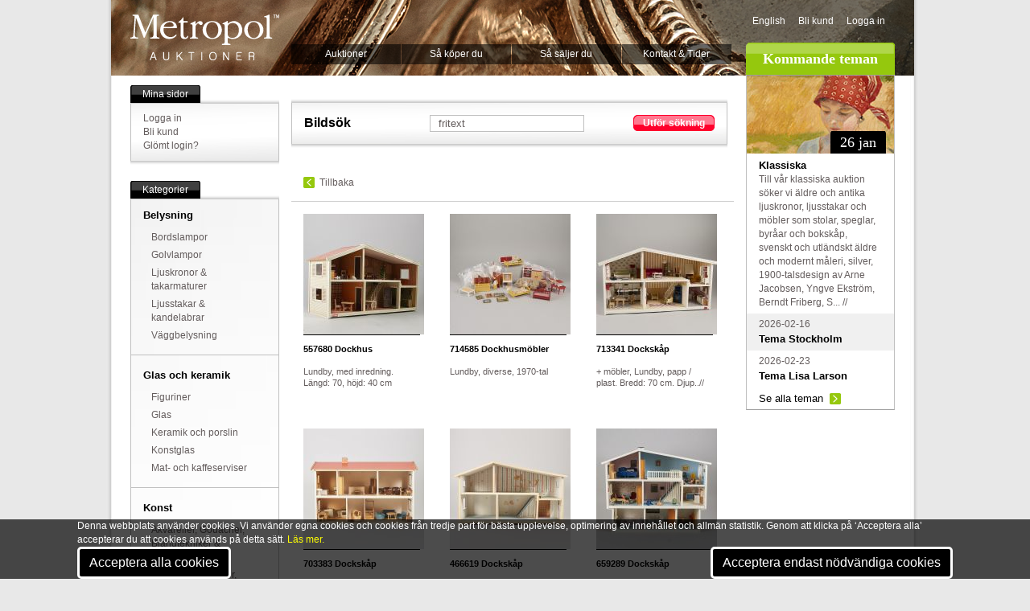

--- FILE ---
content_type: text/html; Charset=utf-8
request_url: https://metropol.se/press/bildbank/bildarkiv/default.asp?beskrivning=lundby
body_size: 27262
content:
<!DOCTYPE html PUBLIC "-//W3C//DTD XHTML 1.0 Transitional//EN"	"http://www.w3.org/TR/xhtml1/DTD/xhtml1-transitional.dtd">

<html xmlns="http://www.w3.org/1999/xhtml" xml:lang="en" lang="en">
<head>
	<meta http-equiv="Content-Type" content="text/html; charset=ISO-8859-1">

	<TITLE>Metropol Auktioner</TITLE>
		
		<div id="cookies">
			<div class="container">
				<div class="subcontainer">
					<div class="cookies">
						<p>Denna webbplats använder cookies. Vi använder egna cookies och cookies från tredje part för bästa upplevelse, optimering av innehållet och allmän statistik. Genom att klicka på ‘Acceptera alla’ accepterar du att cookies används på detta sätt.
						<a href="/metropol/aboutweb/?PageRef={C467E43A-AF37-4D67-A13E-2B0424972ED9}">Läs mer.</a></p>
						<button onclick="location.href='/cookies/okay/all/'" id="cookies-btn">Acceptera alla cookies</button>&nbsp;						<button onclick="location.href='/cookies/okay/diet/'" id="cookies-btn">Acceptera endast nödvändiga cookies</button>
					</div>						
				</div>			
			</div>
		</div>
		
	<meta name="language" content="sv" />					
				
					
	<meta name="description" content="Auktioner med design och antikviteter, konst och inredningsdetaljer och dekorativa f&ouml;rem&aring;l" />
	<meta name="keywords" content="auktion, auktion online, auktion stockholm, auktioner, accessoarer, vintage, biedermeier furniture, fine art, heminredning, inredning, k&ouml;p, k&ouml;p och s&auml;lj, k&ouml;p s&auml;lj, m&ouml;bler, m&ouml;bler, inredning, online auction, scandinavian antique, antique chairs, antique chandeliers, antique desks, antique pine furniture, antique sweden, art auction, art auctions, auction, auction house, auction houses, auctioneers, auctions" /> 
	<meta property="fb:admins" content="717377903" />
	<meta property="og:type" content="article" />
	
		<link rel="image_src" href="https://www.metropol.se/images/metropol_fb.jpg" />
		<meta property="og:image" content="https://www.metropol.se/images/metropol_fb.jpg" />
		<meta property="og:title" content="Metropol Auktioner, Stockholm" /> 		
	
	

	
	
	
	<!--/press/bildbank/bildarkiv/default.asp-->
	
	<link rel="stylesheet" href="/includes/css/cookies_style.css" type="text/css" title="no title" charset="ISO-8859-1" />	<link rel="stylesheet" href="/includes/css/reset.css" type="text/css" title="no title" charset="ISO-8859-1" />
	<link rel="stylesheet" href="/includes/css/style.css" type="text/css" title="no title" charset="ISO-8859-1" />
	<LINK rel="shortcut icon" href="/images/meticon.ico" />
	
		
	<script src="/includes/js/jquery2.js" type="text/javascript" charset="ISO-8859-1"></script>
	<script src="/includes/js/jquery.tipsy.js" type="text/javascript" charset="ISO-8859-1"></script>

		
	<script type="text/javascript" charset="ISO-8859-1"> 
	$(document).ready(function () {
		$('.info').tipsy({ gravity: 'sw' });
		$(".fadebakg_wrap").children(".sidebar_content").css("border","0");
		$(".fadebakg_wrap").wrap("<div class='shadow-top'>" +
		 "<div class='shadow-bottom'></div></div>");
		 	 $(".shadow-top").parent(".post").css("border","0");
		 	 $(".shadow-top").parent(".post").css("width","auto");
		 	
    var tabContainers = $('div.tabcontent > ul');
    
    $('div.tabs ul.tabNavigation li a').click(function () {
        tabContainers.hide().filter(this.hash).show();
        
        $('div.tabs ul.tabNavigation a').removeClass('active');
        $(this).addClass('active');
        
        return false;
    }).filter(':first').click();

	
    var tabContainers2 = $('div.tabcontent2 > ul');
    
    $('div.tabs ul.tabNavigation2 a').click(function () {
        tabContainers2.hide().filter(this.hash).show();
        
        $('div.tabs ul.tabNavigation2 a').removeClass('active');
        $(this).addClass('active');
        
        return false;
    }).filter(':first').click();
	
	});
	
		
		var fonster = null;
		  function oppna(url) {
		      if(!fonster || fonster.closed) {
		        fonster = window.open("", "subwin", "scrollbars,resizable,width=1024,height=760,left=0,top=0");
		        fonster.location.href = url
		        fonster.focus();
		      } else {
		        fonster.location.href = url;
		        fonster.focus();
		      }
		  }
		
	</script>
	
	<!--[if lt IE 8]>
		<style type="text/css">
 		 .fadebakg {
	display:none;
		
		
}		</style>
	<![endif]-->
	
	
		<style type="text/css"> 
	#pagewrapper-bakg
	{
	    POSITION: relative;
	    PADDING-BOTTOM: 0px;
	    PADDING-LEFT: 24px;
	    WIDTH: 950px;
	    PADDING-RIGHT: 24px;
	    BACKGROUND: url(/images/topimages/JAe300138.jpg) no-repeat center top;
	    PADDING-TOP: 0px
	}	
	</style> 
</head>
	
<body>
<div id="pagewrapper">
	<div id="pagewrapper-bakg">
<div id="header">
	<a href="/start" id="logo">Metropol</a><!--End Logo -->
	<ul id="nav">
		<li><a href="/auktioner">Auktioner</a><!-- Auktioner  -->			<ul> 
				<li><a href="/auktioner/Default.asp?PageRef={325450CE-E007-43B8-8341-773DEDBC970F}">Kataloger</a></li> <!-- Kataloger -->
				<li><a href="/auktioner/Default.asp?PageRef={E9399F39-8B7C-4D72-8F3C-39A3F9439F12}">Resultat</a></li><!-- Resultat --> 
				<li><a href="/tema/">Teman</a></li><!-- Teman --> 
				<li><a href="/klassiska">Klassiska</a></li><!-- Klassiska --> 
				<li><a href="/auctions/highlights.asp">H&ouml;jdpunkter</a></li> <!-- H&ouml;jdpunkter --><li><a href="/aktuellt/">Aktuellt</a></li> <!-- Aktuellt -->				
			</ul>		</li>
		<li><a href="/help/kopa/">S&aring; k&ouml;per du</a><!-- S&aring; k&ouml;per du -->
			<ul> 
				<li><a href="/help/kopa/">K&ouml;pguide</a></li> <!-- K&ouml;pguide --><li><a href="/presentkort">Presentkort</a></li><!-- presentkort -->
				<li><a href="/help/kopa/Default.asp?PageRef={42249BFD-064D-4964-8A2E-71FC7B7ECE5E}">K&ouml;pevillkor</a></li><!-- K&ouml;pevillkor --> 
			</ul>		</li>				<li><a href="/help/salja/default.asp?page=1000">S&aring; s&auml;ljer du</a><!-- S&aring; s&auml;ljer du -->			<ul> 
				<li><a href="/help/salja/guide.asp">S&auml;ljguide</a></li> <!-- S&auml;ljguide -->
				<li><a href="/help/salja/villkor">S&auml;ljvillkor</a></li><!-- S&auml;ljvillkor --> 
				<li><a href="/auctions/highlights.asp">H&ouml;jdpunkter</a></li> <!-- H&ouml;jdpunkter -->				<li><a href="/online_valuation/">V&auml;rdering online</a></li> <!-- V&auml;rdering online -->
			</ul>		</li>		<li><a href="/metropol/kontakt/">Kontakt & Tider</a><!-- Kontakt --> 
			<ul> 
				<li><a href="/metropol/kontakt/Default.asp?PageRef={B068877F-0A9E-4B77-8178-34E39D23CEC2}">Visning och auktion</a></li> <!-- Visning och auktion -->
				<li><a href="/metropol/kontakt/Default.asp?PageRef={9EE78021-3891-467A-8AA0-F2842FB9F838}">Inl&auml;mning och v&auml;rdering</a></li><!-- Inl&auml;mning och v&auml;rdering --> 
				<li><a href="/metropol/kontakt/Default.asp?PageRef={E276968B-FCFA-45BB-96AC-40F42A8AA8B0}">Kassa och utl&auml;mning</a></li> <!-- Kassa och utl&auml;mning -->				<li><a href="/metropol/kontakt/Default.asp?PageRef={0E3CF937-AC3B-4214-B2A0-D04012A215A9}">Telefonv&auml;xel, mail</a></li> <!-- Telefonv&auml;xel, mail -->				<li><a href="/online_valuation/">V&auml;rdering online</a></li> <!-- V&auml;rdering online -->
			</ul>		</li>
	</ul><!--End Nav -->		
	<div id="top_rightcol">
		<ul id="meta">
			<li><a HREF="/start/loader.asp?language=2&url=/press/bildbank/bildarkiv/default.asp*1*beskrivning=lundby">English</a></li>							<li><a href="/mypage/newaccount/">Bli kund</a></li>				<li><a href="/login/?verAddress=/press/bildbank/bildarkiv/default.asp?beskrivning=lundby">Logga in</a></li>			
		</ul>		
		<h2 class="kommandeteman">Kommande teman</h2><!--Kommande Teman-->
	</div><!--End Top_Rightcol -->
</div><!--End Header -->
	
<div id="main">
	<div id="leftcol">
		<div class="sidebar_wrap">
			<ul class="sidebar_header"><li class="start"></li><li>Mina sidor</li><li class="end"></li></ul><!--Mina sidor-->
			<div class="fadebakg_wrap">
				<img src="/images/module/fadebakg.jpg" class="fadebakg" alt="bakg" />
			<div class="sidebar_content">
				<ul>
									<li><a href="/login/?verAddress=/press/bildbank/bildarkiv/default.asp?beskrivning=lundby">Logga in</a></li>					<li><a href="/mypage/newaccount/">Bli kund</a></li>
					<li><a href="/mypage/newaccount/register.asp?PageRef={81C80034-1192-40F3-AB4E-92BD86BD95DD}">Gl&ouml;mt login?</a></li> <!-- Gl&ouml;mt login -->
									
				</ul>
			</div>
			</div><!-- End Fadebakg_wrap -->
		</div><!--End Sidebar_wrap -->

		<div class="sidebar_wrap">
			<ul class="sidebar_header"><li class="start"></li><li>Kategorier</li><li class="end"></li></ul><!--Kategorier-->
			<div class="fadebakg_wrap">
				<img src="/images/module/fadebakg.jpg" class="fadebakg" alt="bakg" />
			<div class="sidebar_content">
				<ul>
<!-- 2025-10-22 03:51:52 -->
<li><a href='/auctions/loadgroup.asp?LoadGroup={BECBF97F-088A-11D8-A3D6-00034732C930}'><H3>Belysning</H3></a><ul>
			<LI><a href='/auctions/loadcat.asp?Loadcat=61'>Bordslampor</A></LI>
			<LI><a href='/auctions/loadcat.asp?Loadcat=62'>Golvlampor</A></LI>
			<LI><a href='/auctions/loadcat.asp?Loadcat=63'>Ljuskronor & takarmaturer</A></LI>
			<LI><a href='/auctions/loadcat.asp?Loadcat=23'>Ljusstakar & kandelabrar</A></LI>
			<LI><a href='/auctions/loadcat.asp?Loadcat=64'>Väggbelysning</A></LI></ul></li><li><a href='/auctions/loadgroup.asp?LoadGroup={BECBF96C-088A-11D8-A3D6-00034732C930}'><H3>Glas och keramik</H3></a><ul>
			<LI><a href='/auctions/loadcat.asp?Loadcat=41'>Figuriner</A></LI>
			<LI><a href='/auctions/loadcat.asp?Loadcat=8'>Glas</A></LI>
			<LI><a href='/auctions/loadcat.asp?Loadcat=6'>Keramik och porslin</A></LI>
			<LI><a href='/auctions/loadcat.asp?Loadcat=90'>Konstglas</A></LI>
			<LI><a href='/auctions/loadcat.asp?Loadcat=31'>Mat- och kaffeserviser</A></LI></ul></li><li><a href='/auctions/loadgroup.asp?LoadGroup={BECBF955-088A-11D8-A3D6-00034732C930}'><H3>Konst</H3></a><ul>
			<LI><a href='/auctions/loadcat.asp?Loadcat=1'>Akvareller, Gouacher, Blandtekniker & Teckningar</A></LI>
			<LI><a href='/auctions/loadcat.asp?Loadcat=44'>Etsningar, Gravyrer, Träsnitt & Kopparstick</A></LI>
			<LI><a href='/auctions/loadcat.asp?Loadcat=5'>Konst, övrigt, Tryck m.m.</A></LI>
			<LI><a href='/auctions/loadcat.asp?Loadcat=43'>Litografier</A></LI>
			<LI><a href='/auctions/loadcat.asp?Loadcat=19'>Oljemålningar</A></LI>
			<LI><a href='/auctions/loadcat.asp?Loadcat=34'>Ramar</A></LI>
			<LI><a href='/auctions/loadcat.asp?Loadcat=16'>Skulptur & konsthantverk</A></LI></ul></li><li><a href='/auctions/loadgroup.asp?LoadGroup={BECBF964-088A-11D8-A3D6-00034732C930}'><H3>Möbler</H3></a><ul>
			<LI><a href='/auctions/loadcat.asp?Loadcat=12'>Bord</A></LI>
			<LI><a href='/auctions/loadcat.asp?Loadcat=11'>Byråar, sekretärer</A></LI>
			<LI><a href='/auctions/loadcat.asp?Loadcat=35'>Kistor</A></LI>
			<LI><a href='/auctions/loadcat.asp?Loadcat=2'>Matsalsgrupper</A></LI>
			<LI><a href='/auctions/loadcat.asp?Loadcat=14'>Möbler, övrigt</A></LI>
			<LI><a href='/auctions/loadcat.asp?Loadcat=40'>Sittgrupper</A></LI>
			<LI><a href='/auctions/loadcat.asp?Loadcat=9'>Skåp & hyllor</A></LI>
			<LI><a href='/auctions/loadcat.asp?Loadcat=39'>Soffor</A></LI>
			<LI><a href='/auctions/loadcat.asp?Loadcat=10'>Stolar & Fåtöljer</A></LI>
			<LI><a href='/auctions/loadcat.asp?Loadcat=51'>Trädgård</A></LI></ul></li><li><a href='/auctions/loadgroup.asp?LoadGroup={BECBF985-088A-11D8-A3D6-00034732C930}'><H3>Silver och metall</H3></a><ul>
			<LI><a href='/auctions/loadcat.asp?Loadcat=33'>Koppar, Mässing & Tenn</A></LI>
			<LI><a href='/auctions/loadcat.asp?Loadcat=22'>Metallföremål, övrigt</A></LI>
			<LI><a href='/auctions/loadcat.asp?Loadcat=13'>Silver & nysilver</A></LI></ul></li><li><a href='/auctions/loadgroup.asp?LoadGroup={7589D8B4-223F-4535-837F-C6B3F6E4801F}'><H3>Ur & klockor</H3></a><ul>
			<LI><a href='/auctions/loadcat.asp?Loadcat=70'>Armbandsur</A></LI>
			<LI><a href='/auctions/loadcat.asp?Loadcat=71'>Bordsur</A></LI>
			<LI><a href='/auctions/loadcat.asp?Loadcat=74'>Golvur</A></LI>
			<LI><a href='/auctions/loadcat.asp?Loadcat=72'>Väggur</A></LI>
			<LI><a href='/auctions/loadcat.asp?Loadcat=73'>Övriga ur</A></LI></ul></li><li><a href='/auctions/loadgroup.asp?LoadGroup={BECBF972-088A-11D8-A3D6-00034732C930}'><H3>Övrigt</H3></a><ul>
			<LI><a href='/auctions/loadcat.asp?Loadcat=53'>Böcker & Kartor</A></LI>
			<LI><a href='/auctions/loadcat.asp?Loadcat=0'>Diverse</A></LI>
			<LI><a href='/auctions/loadcat.asp?Loadcat=45'>Frimärken, Mynt & Vykort</A></LI>
			<LI><a href='/auctions/loadcat.asp?Loadcat=30'>Leksaker</A></LI>
			<LI><a href='/auctions/loadcat.asp?Loadcat=15'>Mattor</A></LI>
			<LI><a href='/auctions/loadcat.asp?Loadcat=20'>Musikinstrument</A></LI>
			<LI><a href='/auctions/loadcat.asp?Loadcat=47'>Nautica</A></LI>
			<LI><a href='/auctions/loadcat.asp?Loadcat=18'>Smycken</A></LI>
			<LI><a href='/auctions/loadcat.asp?Loadcat=7'>Speglar</A></LI>
			<LI><a href='/auctions/loadcat.asp?Loadcat=46'>Teknika</A></LI>
			<LI><a href='/auctions/loadcat.asp?Loadcat=52'>Textilier & Vintage</A></LI>
			<LI><a href='/auctions/loadcat.asp?Loadcat=21'>Vapen & Militaria</A></LI>
<!-- // 2025-10-22 03:51:52 // -->	
	
	

				</ul>
			</div>
			</div><!-- End Fadebakg_wrap -->			
		</div><!--End Sidebar_wrap -->
	
	<a href="https://www.metropol.se/mypage/payonline/"><img src="/images/Elements/paymethods.png" border=0 alt="" width=170 height=55></a>		
	</div><!--End Leftcol -->
	
	<div id="maincol">		 
			<!-- S&ouml;KRUTA S&ouml;KRUTA S&ouml;KRUTA S&ouml;KRUTA S&ouml;KRUTA S&ouml;KRUTA S&ouml;KRUTA S&ouml;KRUTA S&ouml;KRUTA     -->
		
	
		<!-- S&ouml;KRUTAN S&ouml;KRUTAN S&ouml;KRUTAN S&ouml;KRUTAN S&ouml;KRUTAN  -->
		<!-- S&ouml;KRUTAN S&ouml;KRUTAN S&ouml;KRUTAN S&ouml;KRUTAN S&ouml;KRUTAN  -->

		<div class="post">
			<div class="fadebakg_wrap">
				<img src="/images/module/fadebakg.jpg" class="fadebakg" alt="bakg" />
			<div id="search" class="content">


				<form name="input" action="" method="post">
				<table>
				<tr><td class="searchtitle" style="text-align: left;">Bilds&ouml;k</td><td><input type="text" name="Beskrivning" value="fritext" onfocus="if (this.value == 'fritext') {this.value=''}" /></td>
					<td>
						<ul class="button_red_wrap"><li><a onClick="$('#search form').submit();return false;" href="#"></a><ul class="button_red"><li class="start"></li><li><a onClick="$('#search form').submit();return false;" href="#">Utf&ouml;r s&ouml;kning</a></li><li class="end"></li></ul></li></ul>						
					</td>
				</tr>
				</table>					
				</form>
		
	
			</div><!--End Content -->
			</div><!--End Post -->
		</div><!--End Post -->

		<!-- S&ouml;KRUTAN S&ouml;KRUTAN S&ouml;KRUTAN S&ouml;KRUTAN S&ouml;KRUTAN  -->
		<!-- S&ouml;KRUTAN S&ouml;KRUTAN S&ouml;KRUTAN S&ouml;KRUTAN S&ouml;KRUTAN  -->		


		 
		<!-- S&ouml;KRUTA S&ouml;KRUTA S&ouml;KRUTA S&ouml;KRUTA S&ouml;KRUTA S&ouml;KRUTA S&ouml;KRUTA S&ouml;KRUTA S&ouml;KRUTA     -->
		
		 
		
		
				<!-- S&ouml;KRUTA S&ouml;KRUTA S&ouml;KRUTA S&ouml;KRUTA S&ouml;KRUTA S&ouml;KRUTA S&ouml;KRUTA S&ouml;KRUTA S&ouml;KRUTA     -->
		
			<div class="content"><a class="prev" href="/tema">Tillbaka</a></div>
			<hr style="clear:both;" />
			<div class="content"><ul class='list-4col_NEW'>
				<li><div class="zoomstarimage">
										<A HREF="detail.asp?ref={1703B807-358B-45CF-83F0-A388460EB1DE}">						<img src="http://www.metropol.se/imagebank/thumbs/1001/{1703B807-358B-45CF-83F0-A388460EB1DE}.jpg" alt="557680&nbsp;Dockhus" /></A>
					</div>					<A HREF="detail.asp?ref={1703B807-358B-45CF-83F0-A388460EB1DE}"><STRONG>557680</STRONG>&nbsp;Dockhus</a> <br /> Lundby, med inredning. Längd: 70, höjd: 40 cm <br />
															
			
				<li><div class="zoomstarimage">
										<A HREF="detail.asp?ref={93E0F219-45B1-4B5F-8ECB-684AC31DDC1B}">						<img src="http://www.metropol.se/imagebank/thumbs/1001/{93E0F219-45B1-4B5F-8ECB-684AC31DDC1B}.jpg" alt="714585&nbsp;Dockhusmöbler" /></A>
					</div>					<A HREF="detail.asp?ref={93E0F219-45B1-4B5F-8ECB-684AC31DDC1B}"><STRONG>714585</STRONG>&nbsp;Dockhusmöbler</a> <br /> Lundby, diverse, 1970-tal <br />
															
			
				<li><div class="zoomstarimage">
										<A HREF="detail.asp?ref={84FC5BC0-0909-42A4-AE7D-A724A3E43324}">						<img src="http://www.metropol.se/imagebank/thumbs/1001/{84FC5BC0-0909-42A4-AE7D-A724A3E43324}.jpg" alt="713341&nbsp;Dockskåp" /></A>
					</div>					<A HREF="detail.asp?ref={84FC5BC0-0909-42A4-AE7D-A724A3E43324}"><STRONG>713341</STRONG>&nbsp;Dockskåp</a> <br /> + möbler, Lundby, papp / plast. Bredd: 70 cm. Djup..// <br />
															
			</ul><ul class='list-4col_NEW'>
				<li><div class="zoomstarimage">
										<A HREF="detail.asp?ref={3DA5AE57-0521-4A03-BF24-122AAF85B8B1}">						<img src="http://www.metropol.se/imagebank/thumbs/1001/{3DA5AE57-0521-4A03-BF24-122AAF85B8B1}.jpg" alt="703383&nbsp;Dockskåp" /></A>
					</div>					<A HREF="detail.asp?ref={3DA5AE57-0521-4A03-BF24-122AAF85B8B1}"><STRONG>703383</STRONG>&nbsp;Dockskåp</a> <br /> Lundby, 1950-tal, med möbler, bland annat köksutru..// <br />
															
			
				<li><div class="zoomstarimage">
										<A HREF="detail.asp?ref={EDE8FD25-CF8D-4271-BE56-844021BF694D}">						<img src="http://www.metropol.se/imagebank/thumbs/1001/{EDE8FD25-CF8D-4271-BE56-844021BF694D}.jpg" alt="466619&nbsp;Dockskåp" /></A>
					</div>					<A HREF="detail.asp?ref={EDE8FD25-CF8D-4271-BE56-844021BF694D}"><STRONG>466619</STRONG>&nbsp;Dockskåp</a> <br /> Lundby, med diverse inredning <br />
															
			
				<li><div class="zoomstarimage">
										<A HREF="detail.asp?ref={C98E1954-F479-475C-B23E-15901325C161}">						<img src="http://www.metropol.se/imagebank/thumbs/1001/{C98E1954-F479-475C-B23E-15901325C161}.jpg" alt="659289&nbsp;Dockskåp" /></A>
					</div>					<A HREF="detail.asp?ref={C98E1954-F479-475C-B23E-15901325C161}"><STRONG>659289</STRONG>&nbsp;Dockskåp</a> <br /> Lundby, med inredning. Bredd: 71 cm, djup: 26 cm, ..// <br />
															
			</ul><ul class='list-4col_NEW'>
				<li><div class="zoomstarimage">
										<A HREF="detail.asp?ref={C9D9394C-D760-4DF1-962F-79C49D721021}">						<img src="http://www.metropol.se/imagebank/thumbs/1001/{C9D9394C-D760-4DF1-962F-79C49D721021}.jpg" alt="563511&nbsp;Dockskåp" /></A>
					</div>					<A HREF="detail.asp?ref={C9D9394C-D760-4DF1-962F-79C49D721021}"><STRONG>563511</STRONG>&nbsp;Dockskåp</a> <br /> Lundby. Bredd: 40. Djup: 27 cm. Höjd: 60 cm <br />
															
			
				<li><div class="zoomstarimage">
										<A HREF="detail.asp?ref={FF8E86AD-CCBB-4C51-B8CF-96D421E243B0}">						<img src="http://www.metropol.se/imagebank/thumbs/1001/{FF8E86AD-CCBB-4C51-B8CF-96D421E243B0}.jpg" alt="655962&nbsp;Dockskåp" /></A>
					</div>					<A HREF="detail.asp?ref={FF8E86AD-CCBB-4C51-B8CF-96D421E243B0}"><STRONG>655962</STRONG>&nbsp;Dockskåp</a> <br /> Lundby. Bredd: 88, djup: 37 cm, höjd: 58 cm <br />
															
			
				<li><div class="zoomstarimage">
										<A HREF="detail.asp?ref={1D1C8FE6-5356-4324-842A-09EFF89BC852}">						<img src="http://www.metropol.se/imagebank/thumbs/1001/{1D1C8FE6-5356-4324-842A-09EFF89BC852}.jpg" alt="659288&nbsp;Dockskåp" /></A>
					</div>					<A HREF="detail.asp?ref={1D1C8FE6-5356-4324-842A-09EFF89BC852}"><STRONG>659288</STRONG>&nbsp;Dockskåp</a> <br /> Lundby. Med inredning, Bredd: 70 cm. Djup: 26 cm. ..// <br />
															
			</ul><ul class='list-4col_NEW'>
				<li><div class="zoomstarimage">
										<A HREF="detail.asp?ref={89407886-E757-457A-84AD-14974BABD699}">						<img src="http://www.metropol.se/imagebank/thumbs/1001/{89407886-E757-457A-84AD-14974BABD699}.jpg" alt="665467&nbsp;Dockskåp" /></A>
					</div>					<A HREF="detail.asp?ref={89407886-E757-457A-84AD-14974BABD699}"><STRONG>665467</STRONG>&nbsp;Dockskåp</a> <br /> med inredning, Lundby, "Dallas". Bredd: 87 cm. Dju..// <br />
															
			
				<li><div class="zoomstarimage">
										<A HREF="detail.asp?ref={49C78202-4633-49AA-828D-3DD9C5D33991}">						<img src="http://www.metropol.se/imagebank/thumbs/1001/{49C78202-4633-49AA-828D-3DD9C5D33991}.jpg" alt="713343&nbsp;Dockskåp" /></A>
					</div>					<A HREF="detail.asp?ref={49C78202-4633-49AA-828D-3DD9C5D33991}"><STRONG>713343</STRONG>&nbsp;Dockskåp</a> <br /> med möbler, Lundby, med balkong, Papp och plast. B..// <br />
															
			
				<li><div class="zoomstarimage">
										<A HREF="detail.asp?ref={0B3A6070-4C33-4F01-AEED-32795432CA79}">						<img src="http://www.metropol.se/imagebank/thumbs/1001/{0B3A6070-4C33-4F01-AEED-32795432CA79}.jpg" alt="713342&nbsp;Dockskåp" /></A>
					</div>					<A HREF="detail.asp?ref={0B3A6070-4C33-4F01-AEED-32795432CA79}"><STRONG>713342</STRONG>&nbsp;Dockskåp</a> <br /> med möbler, Lundby, trä / papp. Bredd: 90 cm. Djup..// <br />
															
			</ul><ul class='list-4col_NEW'>
				<li><div class="zoomstarimage">
										<A HREF="detail.asp?ref={352E3538-54A6-490D-AD64-55BDDEC20F79}">						<img src="http://www.metropol.se/imagebank/thumbs/1001/{352E3538-54A6-490D-AD64-55BDDEC20F79}.jpg" alt="663054&nbsp;Dockskåp" /></A>
					</div>					<A HREF="detail.asp?ref={352E3538-54A6-490D-AD64-55BDDEC20F79}"><STRONG>663054</STRONG>&nbsp;Dockskåp</a> <br /> på benställning, med möbler, Lundby. Bredd: 71 cm...// <br />
															
			
				<li><div class="zoomstarimage">
										<A HREF="detail.asp?ref={F6F2CA43-F48D-4085-B08B-C1E262F5D97A}">						<img src="http://www.metropol.se/imagebank/thumbs/1001/{F6F2CA43-F48D-4085-B08B-C1E262F5D97A}.jpg" alt="717613&nbsp;Dockskåpsmöbler" /></A>
					</div>					<A HREF="detail.asp?ref={F6F2CA43-F48D-4085-B08B-C1E262F5D97A}"><STRONG>717613</STRONG>&nbsp;Dockskåpsmöbler</a> <br /> bland annat badrumsinredning, Lundby <br />
															
			
				<li><div class="zoomstarimage">
										<A HREF="detail.asp?ref={C64218B7-104B-4F10-9808-C32217B4CA2C}">						<img src="http://www.metropol.se/imagebank/thumbs/1001/{C64218B7-104B-4F10-9808-C32217B4CA2C}.jpg" alt="597489&nbsp;Fåtöljer" /></A>
					</div>					<A HREF="detail.asp?ref={C64218B7-104B-4F10-9808-C32217B4CA2C}"><STRONG>597489</STRONG>&nbsp;Fåtöljer</a> <br /> ett par, "Dune", design: Jonas Lundby Jensen, Skan..// <br />
															
			</ul><ul class='list-4col_NEW'>
				<li><div class="zoomstarimage">
										<A HREF="detail.asp?ref={6ED0D8E1-90E4-4355-98BC-A6DA68F310EA}">						<img src="http://www.metropol.se/imagebank/thumbs/1001/{6ED0D8E1-90E4-4355-98BC-A6DA68F310EA}.jpg" alt="658884&nbsp;Oljemålning" /></A>
					</div>					<A HREF="detail.asp?ref={6ED0D8E1-90E4-4355-98BC-A6DA68F310EA}"><STRONG>658884</STRONG>&nbsp;Oljemålning</a> <br /> Anders Andersen-Lundby (1841-1923), Danmark. Signe..// <br />
															
			
				<li><div class="zoomstarimage">
										<A HREF="detail.asp?ref={7D28BBA7-25E1-4DF6-9486-2D508306231E}">						<img src="http://www.metropol.se/imagebank/thumbs/1001/{7D28BBA7-25E1-4DF6-9486-2D508306231E}.jpg" alt="671075&nbsp;Vas" /></A>
					</div>					<A HREF="detail.asp?ref={7D28BBA7-25E1-4DF6-9486-2D508306231E}"><STRONG>671075</STRONG>&nbsp;Vas</a> <br /> Porslin, Lundby, Danmark. Höjd: 25 cm <br />
															
			</ul><!--sista--></div><!--end first content -->
			
			
		
	</div><!--End Maincol -->
	
	<div id="rightcol">
			

					
					
					<!-- S T A R T  -->
					
					
							<!-- KOMMANDE TEMAN KOMMANDE TEMAN KOMMANDE TEMAN  -->							<!-- KOMMANDE TEMAN KOMMANDE TEMAN KOMMANDE TEMAN  -->
							<ul class="sidebar_content" id="kommandeteman">	
							<li><img src="/tema/themes/{07AC26A3-F579-4D98-B07B-C621E306EFB0}_183x97.jpg" alt="Klassiska" />
							<ul class="date_tab"><li class="start"></li><li><h2>26 jan</h2></li><li class="end"></li></ul><div><A HREF="/tema/klassiska/1755"><h3>Klassiska</h3></A><p>Till vår klassiska auktion söker vi äldre och antika ljuskronor, ljusstakar och möbler som stolar, speglar, byråar och bokskåp, svenskt och utländskt äldre och modernt måleri, silver, 1900-talsdesign av Arne Jacobsen, Yngve Ekström, Berndt Friberg, S... // </p></div>							</li>																								<li class=odd><div><p>2026-02-16</p><A HREF="/tema/stockholm/1759"><h3>Tema Stockholm</h3></A></div></li>
																<li ><div><p>2026-02-23</p><A HREF="/tema/lisa_larson/1763"><h3>Tema Lisa Larson</h3></A></div></li>
								
									<li><div><p><a class="readmore" href="/tema/">Se alla teman</a></p></div></li>								
							</ul>
							<br style="clear:both;" />							<!-- KOMMANDE TEMAN KOMMANDE TEMAN KOMMANDE TEMAN  -->							<!-- KOMMANDE TEMAN KOMMANDE TEMAN KOMMANDE TEMAN  -->
 				
				<!-- This part was created 2026-01-18 22:15:03 ------------------------- -->
				
				<!-- E N D  -->
				
														
		</div><!--End Rightcol -->
	
</div><!--End Main -->




		


		<!-- BOTTOM NAVIGATION BOTTOM NAVIGATION BOTTOM NAVIGATION BOTTOM NAVIGATION     -->
		<!-- BOTTOM NAVIGATION BOTTOM NAVIGATION BOTTOM NAVIGATION BOTTOM NAVIGATION     -->

		<br style="clear:both"/>
<div id="footer">
	<div class="fadebakg_wrap">
		<img src="/images/module/fadebakg.jpg" class="fadebakg" alt="bakg" />
		<div class="sidebar_content">
	<ul>
		<li><h3>Öppettider</h3><ul><li><a href="/metropol/kontakt/Default.asp?PageRef={B068877F-0A9E-4B77-8178-34E39D23CEC2}">Visning</a></li><li><a href="/metropol/kontakt/Default.asp?PageRef={9EE78021-3891-467A-8AA0-F2842FB9F838}">Inlämning och värdering</a></li><li><a href="/metropol/kontakt/Default.asp?PageRef={E276968B-FCFA-45BB-96AC-40F42A8AA8B0}/">Kassa och utlämning</a></li></ul></li>
		<li><h3>Om Metropol</h3><ul><li><a href="/Metropol">F&ouml;retaget</a></li><li><a href="/Metropol/medarbetare/">Medarbetare</a></li><li><a href="/Metropol/rekrytering/">Jobba p&aring; Metropol</a></li></ul></li>
		<li><h3>Om hemsidan</h3><ul><li><a href="/metropol/aboutweb.asp?PageRef={A8774082-304D-4735-BE94-BE3FCC6BDCF8}">Integritet</a></li><li><a href="/metropol/aboutweb.asp?PageRef={C467E43A-AF37-4D67-A13E-2B0424972ED9}">Cookies</a></li></ul></li>
		<li><h3>Press och nyheter</h3><ul><li><a href="/press/default.asp?PageRef={ED3406B3-98BD-41F1-A54E-0A5443C9E75E}">Nyhetsbrev</a></li><li><a href="/press/default.asp?PageRef={A2D4A04F-024D-40B5-8748-E75299469405}">Pressbilder</a></li><li><a href="/press/default.asp?PageRef={0CC58F41-75CC-41DE-92FC-3F180CC51B71}">Presskontakt</a></li></ul></li>
	</ul>
	</div>
	</div><!--End fadebakg_wrap -->
	
</div><!--End Footer -->
	<br><br>
 <br style="clear:both"/>
</div>
</div><!--End Pagewrapper -->

<script>
  (function(i,s,o,g,r,a,m){i['GoogleAnalyticsObject']=r;i[r]=i[r]||function(){
  (i[r].q=i[r].q||[]).push(arguments)},i[r].l=1*new Date();a=s.createElement(o),
  m=s.getElementsByTagName(o)[0];a.async=1;a.src=g;m.parentNode.insertBefore(a,m)
  })(window,document,'script','//www.google-analytics.com/analytics.js','ga');

  ga('create', 'UA-1551567-1', 'auto');
  ga('send', 'pageview');

</script>




</body>
</html>	
		<!-- BOTTOM NAVIGATION BOTTOM NAVIGATION BOTTOM NAVIGATION BOTTOM NAVIGATION     -->
		<!-- BOTTOM NAVIGATION BOTTOM NAVIGATION BOTTOM NAVIGATION BOTTOM NAVIGATION     -->
		
		
		